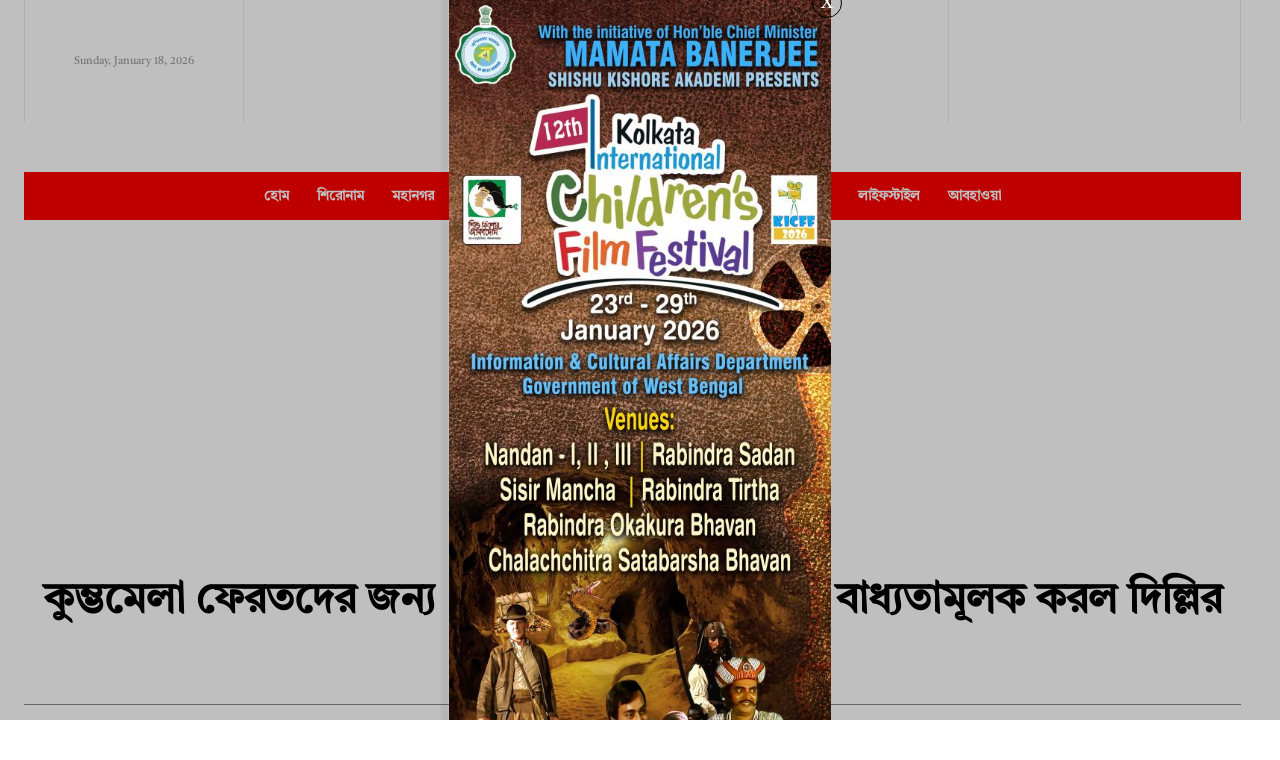

--- FILE ---
content_type: text/html; charset=utf-8
request_url: https://www.google.com/recaptcha/api2/aframe
body_size: 269
content:
<!DOCTYPE HTML><html><head><meta http-equiv="content-type" content="text/html; charset=UTF-8"></head><body><script nonce="6Ov6DaIZSL11HWl2mvnhlA">/** Anti-fraud and anti-abuse applications only. See google.com/recaptcha */ try{var clients={'sodar':'https://pagead2.googlesyndication.com/pagead/sodar?'};window.addEventListener("message",function(a){try{if(a.source===window.parent){var b=JSON.parse(a.data);var c=clients[b['id']];if(c){var d=document.createElement('img');d.src=c+b['params']+'&rc='+(localStorage.getItem("rc::a")?sessionStorage.getItem("rc::b"):"");window.document.body.appendChild(d);sessionStorage.setItem("rc::e",parseInt(sessionStorage.getItem("rc::e")||0)+1);localStorage.setItem("rc::h",'1768751695003');}}}catch(b){}});window.parent.postMessage("_grecaptcha_ready", "*");}catch(b){}</script></body></html>